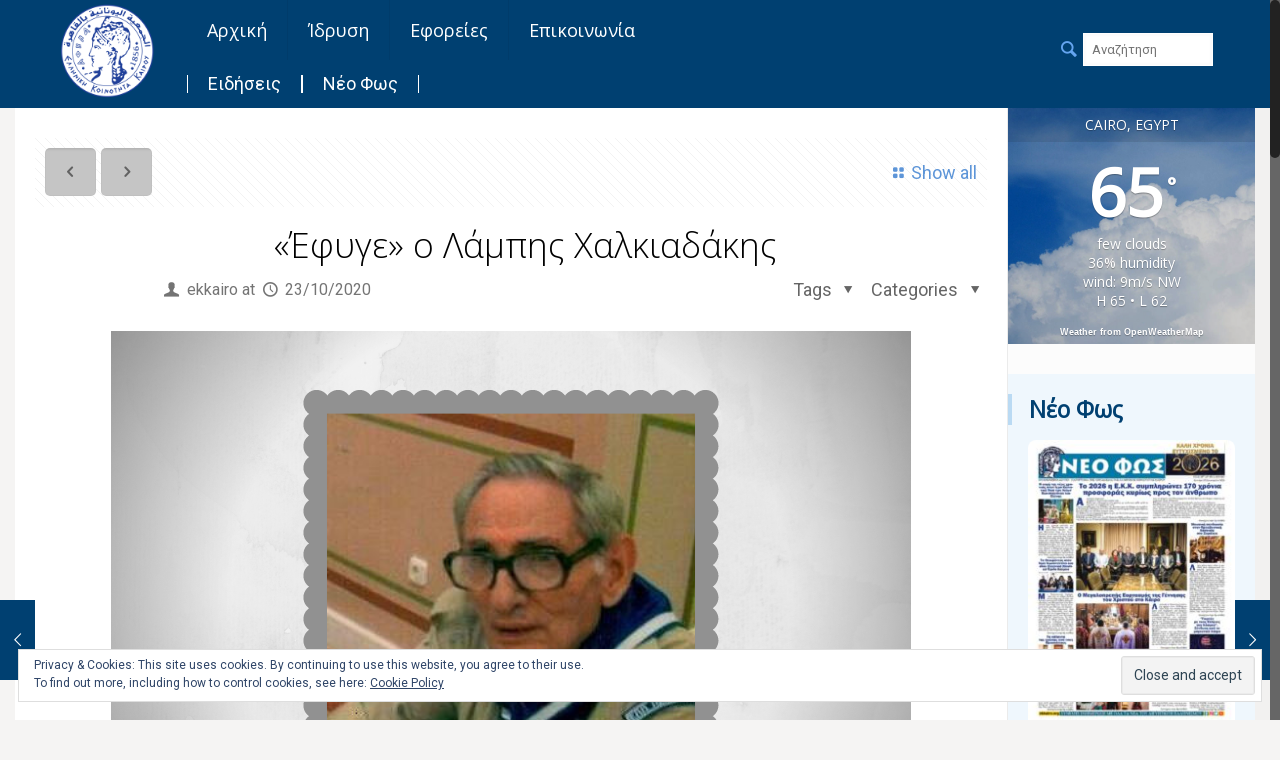

--- FILE ---
content_type: text/html; charset=UTF-8
request_url: https://ekkairo.org/wp-admin/admin-ajax.php
body_size: -518
content:
<div id="awesome-weather-cairo-egypt" class="custom-bg-color awesome-weather-wrap awecf awe_with_stats awe_without_icons awe_without_forecast awe_extended awe_tall awe-cityid-360630 awe-code-801 awe-desc-few-clouds awe-preset-cloudy"  style=" background-color: #003366; color: #ffffff; ">

	<div class="awesome-weather-cover" style="background-image: url(https://ekkairo.org/wp-content/plugins/awesome-weather/img/awe-backgrounds/cloudy.jpg);">
	<div class="awesome-weather-darken">

	
	<div class="awesome-weather-header"><span>Cairo, Egypt</span></div>

	
		
		<div class="awesome-weather-current-temp">
			<strong>65<sup>&deg;</sup></strong>
		</div><!-- /.awesome-weather-current-temp -->

				<div class="awesome-weather-todays-stats">
			<div class="awe_desc">few clouds</div>
			<div class="awe_humidty">36% humidity</div>
			<div class="awe_wind">wind: 9m/s NW</div>
			<div class="awe_highlow">H 65 &bull; L 62</div>	
		</div><!-- /.awesome-weather-todays-stats -->
			
		
		
		
	<div class="awesome-weather-attribution">Weather from OpenWeatherMap</div>
	</div><!-- /.awesome-weather-cover -->
	</div><!-- /.awesome-weather-darken -->

</div><!-- /.awesome-weather-wrap: tall -->

--- FILE ---
content_type: text/css
request_url: https://ekkairo.org/wp-content/themes/betheme/css/base.css?x30698&ver=12.1
body_size: 10845
content:
/* Reset & Basics -------------------------------------------------------------------- */
html,body,div,span,applet,object,iframe,h1,h2,h3,h4,h5,h6,p,blockquote,pre,a,abbr,acronym,address,big,cite,code,del,dfn,em,img,ins,kbd,q,s,samp,small,strike,strong,tt,var,b,u,i,center,ol,ul,li,fieldset,form,label,legend,table,caption,tbody,tfoot,thead,tr,th,td,article,aside,canvas,details,embed,figure,figcaption,footer,header,hgroup,menu,nav,output,ruby,section,summary,time,mark,audio,video{margin:0;padding:0;border:0;font-size:100%;font:inherit;vertical-align:baseline}
article,aside,details,figcaption,figure,footer,header,hgroup,menu,nav,section{display:block}
body{line-height:1}
ol,ul{list-style:none}
blockquote,q{quotes:none}
blockquote:before,blockquote:after,q:before,q:after{content:'';content:none}
table{border-collapse:collapse;border-spacing:0}

/* Basic Styles ---------------------------------------------------------------------- */
html{height:100%}
body{-webkit-font-smoothing:antialiased;-webkit-text-size-adjust:100%}

/* Typography ------------------------------------------------------------------------ */
h1,h2,h3,h4,h5,h6{margin-bottom:15px}
h1 a,h2 a,h3 a,h4 a,h5 a,h6 a{font-weight:inherit}
h1 a:hover,h2 a:hover,h3 a:hover,h4 a:hover,h5 a:hover,h6 a:hover{text-decoration:none}
p{margin:0 0 15px}
em,i{font-style:italic}
b,strong,dt{font-weight:700}
big,.big{font-size:110%;line-height:180%}
.gallery-caption,.bypostauthor{}

/* Code Hightlighter ----------------------------------------------------------------- */
code,pre,q{font-family:Consolas,monospace!important;border:1px solid #e8e8e8;background:#fff;-webkit-border-radius:3px;border-radius:3px}
code,q{padding:2px 4px;white-space:nowrap;margin:0 2px;color:#2991d6}
pre{padding:21px 15px 20px;margin:15px 0;display:block;line-height:21px!important;background:#fff;background:-moz-linear-gradient(top,#fff 50%,#fafafa 50%);background:-webkit-linear-gradient(top,#fff 50%,#fafafa 50%);background:-o-linear-gradient(top,#fff 50%,#fafafa 50%);background:linear-gradient(top,#fff 50%,#fafafa 50%);background-size:42px 42px;white-space:pre-wrap;white-space:-moz-pre-wrap;white-space:-pre-wrap;white-space:-o-pre-wrap}
code p,pre p{margin-bottom:0!important}

/* Links ----------------------------------------------------------------------------- */
a, a:visited, a:focus { text-decoration: none; outline: 0; }
a:hover { text-decoration: underline; }
p a, p a:visited { line-height: inherit; }

/* Images ---------------------------------------------------------------------------- */
img.scale-with-grid,#Content img{max-width:100%;height:auto}
.google-map img{max-width:none!important}
iframe{max-width:100%}

/* Buttons --------------------------------------------------------------------------- */
a.tp-button{background:none;font-family:inherit!important;height:auto!important;line-height:inherit!important;border-radius:0;-moz-border-radius:0;-webkit-border-radius:0;letter-spacing:0!important;text-shadow:0 0 0!important;box-shadow:0 0 0!important;font-weight:400!important;border-width:1px!important}
a.button,a.tp-button,button,input[type="submit"],input[type="reset"],input[type="button"]{display:inline-block;padding:11px 20px;margin-bottom:15px;cursor:pointer;margin-right:7px;border:0;-webkit-border-radius:5px;border-radius:5px;position:relative;overflow:hidden;-webkit-box-shadow:inset 0 0 0 1px rgba(0,0,0,.03);box-shadow:inset 0 0 0 1px rgba(0,0,0,.03);background-image:url(../images/box_shadow_button.png);background-repeat:repeat-x}
a.button_js{padding:0}
a.button.button_large,a.tp-button.button_large,button.button_large,input[type="submit"].button_large,input[type="reset"].button_large,input[type="button"].button_large{font-size:110%;line-height:110%}
a.button .button_label{display:block;float:left;position:relative;z-index:2}

a.button .button_icon{display:block;float:left;background:rgba(0,0,0,.05)}
a.button .button_icon i{color:rgba(0,0,0,.5)}

a.button.button_left .button_icon,a.tp-button.button_left .button_icon{float:left}
a.button.button_right .button_icon,a.tp-button.button_right .button_icon{float:right}

a.button .button_label{padding:11px 20px}
a.button .button_icon{padding:11px 13px}
a.button_large .button_label{padding:15px 30px}
a.button_large .button_icon{padding:15px 13px}

@media only screen and (min-width: 768px){
	a.button:after,a.tp-button:after,button:after,input[type="submit"]:after,input[type="reset"]:after,input[type="button"]:after{content:"";position:absolute;left:0;top:0;height:100%;width:0;z-index:1;-webkit-transition:all .3s;-moz-transition:all .3s;transition:all .3s;background:rgba(0,0,0,.05)}
	a:hover.button,a:hover.tp-button{text-decoration:none}
	a.button:hover:after,a.tp-button:hover:after,button:hover:after,input[type="submit"]:hover:after,input[type="reset"]:hover:after,input[type="button"]:hover:after{width:100%}
}

/* Buttons | Stroke ------------------------------------------------------------------ */
.button-stroke a.button:not(.action_button),.button-stroke:not(.header-plain) a.button.action_button,.button-stroke a.tp-button,.button-stroke button,.button-stroke input[type="submit"],.button-stroke input[type="reset"],.button-stroke input[type="button"]{border-width:2px;border-style:solid;-webkit-border-radius:3px;border-radius:3px;background-color:transparent!important;-webkit-box-shadow:inset 0 0 0 0;box-shadow:inset 0 0 0 0;background-image:none}
.button-stroke a.button:not(.action_button):after,.button-stroke:not(.header-plain) a.button.action_button:after,.button-stroke a.tp-button:after,.button-stroke button:after,.button-stroke input[type="submit"]:after,.button-stroke input[type="reset"]:after,.button-stroke input[type="button"]:after{display:none}

.button-stroke a.button:not(.action_button),.button-stroke:not(.header-plain) a.button.action_button,.button-stroke a.tp-button,.button-stroke button,.button-stroke input[type="submit"],.button-stroke input[type="reset"],.button-stroke input[type="button"]{-webkit-transition:all .3s;-moz-transition:all .3s;transition:all .3s;}
.button-stroke a:hover.button:not(.action_button),.button-stroke:not(.header-plain) a:hover.button.action_button,.button-stroke a:hover.tp-button,.button-stroke button:hover,.button-stroke input[type="submit"]:hover,.button-stroke input[type="reset"]:hover,.button-stroke input[type="button"]:hover{background-color:#828282}
.button-stroke a:hover.button.button_stroke_custom:not(.action_button),.button-stroke:not(.header-plain) a:hover.button.button_stroke_custom.action_button,.button-stroke a:hover.tp-button.button_stroke_custom{background-color:rgba(0,0,0,.05)!important}
.button-stroke a.button .button_icon{background:none}
.button-stroke a:hover.button .button_icon i,.button-stroke a.button.button_theme:hover .button_icon i{color:rgba(0,0,0,.5)!important}

.button-stroke a.button_left.button .button_label,.button-stroke a.button_left.button_large .button_label{padding-left:0}
.button-stroke a.button_right.button .button_label,.button-stroke a.button_right.button_large .button_label{padding-right:0}
.button-stroke a.button_left.button_large .button_icon{padding-left:27px}
.button-stroke a.button_right.button_large .button_icon{padding-right:27px}

/* Buttons | Flat -------------------------------------------------------------------- */
.button-flat a.button:not(.action_button),.button-flat:not(.header-plain) a.button.action_button,.button-flat a.tp-button,.button-flat button,.button-flat input[type="submit"],.button-flat input[type="reset"],.button-flat input[type="button"]{background-image:none;border-width:0;border-style:solid;-webkit-border-radius:0;border-radius:0;-webkit-box-shadow:inset 0 0 0 0;box-shadow:inset 0 0 0 0;-webkit-appearance:none}
.button-flat a.button .button_icon{background:none}
.button-flat a.button .button_icon i{color:inherit}

.button-flat a.button_left.button .button_label,.button-flat a.button_left.button_large .button_label{padding-left:0}
.button-flat a.button_right.button .button_label,.button-flat a.button_right.button_large .button_label{padding-right:0}
.button-flat a.button_left.button_large .button_icon{padding-left:27px}
.button-flat a.button_right.button_large .button_icon{padding-right:27px}

button::-moz-focus-inner,input::-moz-focus-inner{border:0;padding:0}

@media only screen and (min-width: 768px){
	.button-flat a.button:after,.button-flat a.tp-button:after,.button-flat button:after,.button-flat input[type="submit"]:after,.button-flat input[type="reset"]:after,.button-flat input[type="button"]:after{content:"";position:absolute;left:0;top:0;height:100%;width:100%;z-index:1;-webkit-transition:all .3s;-moz-transition:all .3s;transition:all .3s;background:rgba(0,0,0,.07);filter:alpha(opacity=0);opacity:0}
	.button-flat a.button:hover:after,.button-flat a.tp-button:hover:after,.button-flat button:hover:after,.button-flat input[type="submit"]:hover:after,.button-flat input[type="reset"]:hover:after,.button-flat input[type="button"]:hover:after{width:100%;filter:alpha(opacity=1);opacity:1}
}

/* Buttons | Colors ------------------------------------------------------------------ */
/* Red */
a.button.button_red,a.tp-button.red{background-color:#e7432b;color:#fff}
.button-stroke a.button.button_red,.button-stroke a.button.button_red .button_icon i,.button-stroke a.tp-button.red{color:#e7432b;border-color:#e7432b}
.button-stroke a:hover.button.button_red,.button-stroke a:hover.tp-button.red{background-color:#e7432b!important;color:#fff}
/* Blue */
a.button.button_blue,a.tp-button.blue{background-color:#2e96db;color:#fff}
.button-stroke a.button.button_blue,.button-stroke a.button.button_blue .button_icon i,.button-stroke a.tp-button.blue{color:#2e96db;border-color:#2e96db}
.button-stroke a:hover.button.button_blue,.button-stroke a:hover.tp-button.blue{background-color:#2e96db!important;color:#fff}
/* Turquoise */
a.button.button_turquoise,a.tp-button.turquoise{background-color:#22e387;color:#fff}
.button-stroke a.button.button_turquoise,.button-stroke a.button.button_turquoise .button_icon i,.button-stroke a.tp-button.turquoise{color:#22e387;border-color:#22e387}
.button-stroke a:hover.button.button_turquoise,.button-stroke a:hover.tp-button.turquoise{background-color:#22e387!important;color:#fff}
/* Yellow */
a.button.button_yellow,a.tp-button.yellow{background-color:#face43;color:#fff}
.button-stroke a.button.button_yellow,.button-stroke a.button.button_yellow .button_icon i,.button-stroke a.tp-button.yellow{color:#face43;border-color:#face43}
.button-stroke a:hover.button.button_yellow,.button-stroke a:hover.tp-button.yellow{background-color:#face43!important;color:#fff}
/* Grey */
a.button.button_grey,a.tp-button.grey{background-color:#8f8f8f;color:#fff}
.button-stroke a.button.button_grey,.button-stroke a.button.button_grey .button_icon i,.button-stroke a.tp-button.grey{color:#8f8f8f;border-color:#8f8f8f}
.button-stroke a:hover.button.button_grey,.button-stroke a:hover.tp-button.grey{background-color:#8f8f8f!important;color:#fff}
/* Navy */
a.button.button_navy,a.tp-button.navy{background-color:#3b5982;color:#fff}
.button-stroke a.button.button_navy,.button-stroke a.button.button_navy .button_icon i,.button-stroke a.tp-button.navy{color:#3b5982;border-color:#3b5982}
.button-stroke a:hover.button.button_navy,.button-stroke a:hover.tp-button.navy{background-color:#3b5982!important;color:#fff}
/* Orange */
a.button.button_orange,a.tp-button.orange{background-color:#ff8125;color:#fff}
.button-stroke a.button.button_orange,.button-stroke a.button.button_orange .button_icon i,.button-stroke a.tp-button.orange{color:#ff8125;border-color:#ff8125}
.button-stroke a:hover.button.button_orange,.button-stroke a:hover.tp-button.orange{background-color:#ff8125!important;color:#fff}
/* Green */
a.button.button_green,a.tp-button.green{background-color:#88be4c;color:#fff}
.button-stroke a.button.button_green,.button-stroke a.button.button_green .button_icon i,.button-stroke a.tp-button.green{color:#88be4c;border-color:#88be4c}
.button-stroke a:hover.button.button_green,.button-stroke a:hover.tp-button.green{background-color:#88be4c!important;color:#fff}
/* Darkgrey */
a.tp-button.darkgrey{background-color:transparent;color:#545454!important;border-color:#545454}
a:hover.tp-button.darkgrey{background-color:#545454;color:#fff!important}
/* Lightgrey */
a.tp-button.lightgrey{background-color:transparent;color:#fff;border-color:#fff}
a:hover.tp-button.lightgrey{background-color:#fff;color:#545454!important}

/* Icons ----------------------------------------------------------------------------- */
@font-face{font-family:'mfn-icons';src:url(../fonts/mfn-icons.eot?3416171);src:url(../fonts/mfn-icons.eot?3416171#iefix) format("embedded-opentype"),url(../fonts/mfn-icons.woff?3416171) format("woff"),url(../fonts/mfn-icons.ttf?3416171) format("truetype"),url(../fonts/mfn-icons.svg?3416171#mfn-icons) format("svg");font-weight:400;font-style:normal}
[class^="icon-"]:before,[class*=" icon-"]:before{font-family:"mfn-icons";font-style:normal;font-weight:400;speak:none;display:inline-block;text-decoration:none!important;width:1em;margin-right:.2em;text-align:center;font-variant:normal;text-transform:none;line-height:1em;margin-left:.2em}

.icon-heart-fa:before{content:'\e800'}.icon-wallet-line:before{content:'\e801'}.icon-comment-fa:before{content:'\e802'}.icon-comment-empty-fa:before{content:'\e803'}.icon-note:before{content:'\e804'}.icon-note-beamed:before{content:'\e805'}.icon-music:before{content:'\e806'}.icon-search:before{content:'\e807'}.icon-flashlight:before{content:'\e808'}.icon-mail:before{content:'\e809'}.icon-star:before{content:'\e80a'}.icon-star-empty:before{content:'\e80b'}.icon-user:before{content:'\e80c'}.icon-users:before{content:'\e80d'}.icon-user-add:before{content:'\e80e'}.icon-video:before{content:'\e80f'}.icon-picture:before{content:'\e810'}.icon-camera:before{content:'\e811'}.icon-layout:before{content:'\e812'}.icon-menu:before{content:'\e813'}.icon-check:before{content:'\e814'}.icon-cancel:before{content:'\e815'}.icon-cancel-circled:before{content:'\e816'}.icon-cancel-squared:before{content:'\e817'}.icon-plus:before{content:'\e818'}.icon-plus-circled:before{content:'\e819'}
.icon-plus-squared:before{content:'\e81a'}.icon-minus:before{content:'\e81b'}.icon-minus-circled:before{content:'\e81c'}.icon-minus-squared:before{content:'\e81d'}.icon-help:before{content:'\e81e'}.icon-help-circled:before{content:'\e81f'}.icon-info:before{content:'\e820'}.icon-info-circled:before{content:'\e821'}.icon-back:before{content:'\e822'}.icon-home:before{content:'\e823'}.icon-link:before{content:'\e824'}.icon-attach:before{content:'\e825'}.icon-lock:before{content:'\e826'}.icon-lock-open:before{content:'\e827'}.icon-eye:before{content:'\e828'}.icon-tag:before{content:'\e829'}.icon-bookmark:before{content:'\e82a'}.icon-bookmarks:before{content:'\e82b'}.icon-flag:before{content:'\e82c'}.icon-thumbs-up:before{content:'\e82d'}.icon-thumbs-down:before{content:'\e82e'}.icon-download:before{content:'\e82f'}.icon-upload:before{content:'\e830'}.icon-upload-cloud:before{content:'\e831'}.icon-reply:before{content:'\e832'}.icon-reply-all:before{content:'\e833'}
.icon-forward:before{content:'\e834'}.icon-quote:before{content:'\e835'}.icon-code:before{content:'\e836'}.icon-export:before{content:'\e837'}.icon-pencil:before{content:'\e838'}.icon-feather:before{content:'\e839'}.icon-print:before{content:'\e83a'}.icon-retweet:before{content:'\e83b'}.icon-keyboard:before{content:'\e83c'}.icon-chat:before{content:'\e83d'}.icon-bell:before{content:'\e83e'}.icon-attention:before{content:'\e83f'}.icon-alert:before{content:'\e840'}.icon-vcard:before{content:'\e841'}.icon-address:before{content:'\e842'}.icon-location:before{content:'\e843'}.icon-map:before{content:'\e844'}.icon-direction:before{content:'\e845'}.icon-compass:before{content:'\e846'}.icon-cup:before{content:'\e847'}.icon-trash:before{content:'\e848'}.icon-doc:before{content:'\e849'}.icon-docs:before{content:'\e84a'}.icon-doc-landscape:before{content:'\e84b'}.icon-doc-text:before{content:'\e84c'}.icon-doc-text-inv:before{content:'\e84d'}.icon-newspaper:before{content:'\e84e'}
.icon-book-open:before{content:'\e84f'}.icon-book:before{content:'\e850'}.icon-folder:before{content:'\e851'}.icon-archive:before{content:'\e852'}.icon-box:before{content:'\e853'}.icon-rss:before{content:'\e854'}.icon-phone:before{content:'\e855'}.icon-cog:before{content:'\e856'}.icon-tools:before{content:'\e857'}.icon-share:before{content:'\e858'}.icon-shareable:before{content:'\e859'}.icon-basket:before{content:'\e85a'}.icon-bag:before{content:'\e85b'}.icon-calendar:before{content:'\e85c'}.icon-login:before{content:'\e85d'}.icon-logout:before{content:'\e85e'}.icon-mic:before{content:'\e85f'}.icon-mute:before{content:'\e860'}.icon-sound:before{content:'\e861'}.icon-volume:before{content:'\e862'}.icon-clock:before{content:'\e863'}.icon-hourglass:before{content:'\e864'}.icon-lamp:before{content:'\e865'}.icon-light-down:before{content:'\e866'}.icon-light-up:before{content:'\e867'}.icon-adjust:before{content:'\e868'}.icon-block:before{content:'\e869'}
.icon-resize-full:before{content:'\e86a'}.icon-resize-small:before{content:'\e86b'}.icon-popup:before{content:'\e86c'}.icon-publish:before{content:'\e86d'}.icon-window:before{content:'\e86e'}.icon-arrow-combo:before{content:'\e86f'}.icon-down-circled:before{content:'\e870'}.icon-left-circled:before{content:'\e871'}.icon-right-circled:before{content:'\e872'}.icon-up-circled:before{content:'\e873'}.icon-down-open:before{content:'\e874'}.icon-left-open:before{content:'\e875'}.icon-right-open:before{content:'\e876'}.icon-up-open:before{content:'\e877'}.icon-down-open-mini:before{content:'\e878'}.icon-left-open-mini:before{content:'\e879'}.icon-right-open-mini:before{content:'\e87a'}.icon-up-open-mini:before{content:'\e87b'}.icon-down-open-big:before{content:'\e87c'}.icon-left-open-big:before{content:'\e87d'}.icon-right-open-big:before{content:'\e87e'}.icon-up-open-big:before{content:'\e87f'}.icon-down:before{content:'\e880'}.icon-left:before{content:'\e881'}
.icon-right:before{content:'\e882'}.icon-up:before{content:'\e883'}.icon-down-dir:before{content:'\e884'}.icon-left-dir:before{content:'\e885'}.icon-right-dir:before{content:'\e886'}.icon-up-dir:before{content:'\e887'}.icon-down-bold:before{content:'\e888'}.icon-left-bold:before{content:'\e889'}.icon-right-bold:before{content:'\e88a'}.icon-up-bold:before{content:'\e88b'}.icon-down-thin:before{content:'\e88c'}.icon-left-thin:before{content:'\e88d'}.icon-right-thin:before{content:'\e88e'}.icon-up-thin:before{content:'\e88f'}.icon-ccw:before{content:'\e890'}.icon-cw:before{content:'\e891'}.icon-arrows-ccw:before{content:'\e892'}.icon-level-down:before{content:'\e893'}.icon-level-up:before{content:'\e894'}.icon-shuffle:before{content:'\e895'}.icon-loop:before{content:'\e896'}.icon-switch:before{content:'\e897'}.icon-play:before{content:'\e898'}.icon-stop:before{content:'\e899'}.icon-pause:before{content:'\e89a'}.icon-record:before{content:'\e89b'}
.icon-to-end:before{content:'\e89c'}.icon-to-start:before{content:'\e89d'}.icon-fast-forward:before{content:'\e89e'}.icon-fast-backward:before{content:'\e89f'}.icon-progress-0:before{content:'\e8a0'}.icon-progress-1:before{content:'\e8a1'}.icon-progress-2:before{content:'\e8a2'}.icon-progress-3:before{content:'\e8a3'}.icon-target:before{content:'\e8a4'}.icon-palette:before{content:'\e8a5'}.icon-heart-empty-fa:before{content:'\e8a6'}.icon-list-add:before{content:'\e8a7'}.icon-signal:before{content:'\e8a8'}.icon-trophy:before{content:'\e8a9'}.icon-battery:before{content:'\e8aa'}.icon-back-in-time:before{content:'\e8ab'}.icon-monitor:before{content:'\e8ac'}.icon-mobile:before{content:'\e8ad'}.icon-network:before{content:'\e8ae'}.icon-cd:before{content:'\e8af'}.icon-inbox:before{content:'\e8b0'}.icon-install:before{content:'\e8b1'}.icon-globe:before{content:'\e8b2'}.icon-cloud:before{content:'\e8b3'}.icon-cloud-thunder:before{content:'\e8b4'}.icon-flash:before{content:'\e8b5'}
.icon-moon:before{content:'\e8b6'}.icon-flight:before{content:'\e8b7'}.icon-paper-plane:before{content:'\e8b8'}.icon-leaf:before{content:'\e8b9'}.icon-lifebuoy:before{content:'\e8ba'}.icon-mouse:before{content:'\e8bb'}.icon-briefcase:before{content:'\e8bc'}.icon-suitcase:before{content:'\e8bd'}.icon-dot:before{content:'\e8be'}.icon-dot-2:before{content:'\e8bf'}.icon-dot-3:before{content:'\e8c0'}.icon-brush:before{content:'\e8c1'}.icon-magnet:before{content:'\e8c2'}.icon-infinity:before{content:'\e8c3'}.icon-erase:before{content:'\e8c4'}.icon-chart-pie:before{content:'\e8c5'}.icon-chart-line:before{content:'\e8c6'}.icon-chart-bar:before{content:'\e8c7'}.icon-chart-area:before{content:'\e8c8'}.icon-tape:before{content:'\e8c9'}.icon-graduation-cap:before{content:'\e8ca'}.icon-language:before{content:'\e8cb'}.icon-ticket:before{content:'\e8cc'}.icon-water:before{content:'\e8cd'}.icon-droplet:before{content:'\e8ce'}.icon-air:before{content:'\e8cf'}.icon-credit-card:before{content:'\e8d0'}
.icon-floppy:before{content:'\e8d1'}.icon-clipboard:before{content:'\e8d2'}.icon-megaphone:before{content:'\e8d3'}.icon-database:before{content:'\e8d4'}.icon-drive:before{content:'\e8d5'}.icon-bucket:before{content:'\e8d6'}.icon-thermometer:before{content:'\e8d7'}.icon-key:before{content:'\e8d8'}.icon-flow-cascade:before{content:'\e8d9'}.icon-flow-branch:before{content:'\e8da'}.icon-flow-tree:before{content:'\e8db'}.icon-flow-line:before{content:'\e8dc'}.icon-flow-parallel:before{content:'\e8dd'}.icon-rocket:before{content:'\e8de'}.icon-gauge:before{content:'\e8df'}.icon-traffic-cone:before{content:'\e8e0'}.icon-cc:before{content:'\e8e1'}.icon-cc-by:before{content:'\e8e2'}.icon-cc-nc:before{content:'\e8e3'}.icon-cc-nc-eu:before{content:'\e8e4'}.icon-cc-nc-jp:before{content:'\e8e5'}.icon-cc-sa:before{content:'\e8e6'}.icon-cc-nd:before{content:'\e8e7'}.icon-cc-pd:before{content:'\e8e8'}.icon-cc-zero:before{content:'\e8e9'}.icon-cc-share:before{content:'\e8ea'}
.icon-cc-remix:before{content:'\e8eb'}.icon-github:before{content:'\e8ec'}.icon-github-circled:before{content:'\e8ed'}.icon-flickr:before{content:'\e8ee'}.icon-flickr-circled:before{content:'\e8ef'}.icon-vimeo:before{content:'\e8f0'}.icon-vimeo-circled:before{content:'\e8f1'}.icon-twitter:before{content:'\e8f2'}.icon-twitter-circled:before{content:'\e8f3'}.icon-facebook:before{content:'\e8f4'}.icon-facebook-circled:before{content:'\e8f5'}.icon-facebook-squared:before{content:'\e8f6'}.icon-gplus-circled:before{content:'\e8f8'}.icon-pinterest:before{content:'\e8f9'}.icon-pinterest-circled:before{content:'\e8fa'}.icon-tumblr:before{content:'\e8fb'}.icon-tumblr-circled:before{content:'\e8fc'}.icon-linkedin:before{content:'\e8fd'}.icon-linkedin-circled:before{content:'\e8fe'}.icon-dribbble:before{content:'\e8ff'}.icon-dribbble-circled:before{content:'\e900'}.icon-stumbleupon:before{content:'\e901'}.icon-stumbleupon-circled:before{content:'\e902'}
.icon-lastfm:before{content:'\e903'}.icon-lastfm-circled:before{content:'\e904'}.icon-rdio:before{content:'\e905'}.icon-rdio-circled:before{content:'\e906'}.icon-spotify:before{content:'\e907'}.icon-spotify-circled:before{content:'\e908'}.icon-qq:before{content:'\e909'}.icon-instagram:before{content:'\e90a'}.icon-dropbox:before{content:'\e90b'}.icon-evernote:before{content:'\e90c'}.icon-flattr:before{content:'\e90d'}.icon-skype:before{content:'\e90e'}.icon-skype-circled:before{content:'\e90f'}.icon-renren:before{content:'\e910'}.icon-sina-weibo:before{content:'\e911'}.icon-picasa:before{content:'\e913'}.icon-soundcloud:before{content:'\e914'}.icon-mixi:before{content:'\e915'}.icon-behance:before{content:'\e916'}.icon-google-circles:before{content:'\e917'}.icon-vkontakte:before{content:'\e918'}.icon-smashing:before{content:'\e919'}.icon-sweden:before{content:'\e91a'}.icon-db-shape:before{content:'\e91b'}.icon-logo-db:before{content:'\e91c'}.icon-music-line:before{content:'\e91d'}
.icon-search-line:before{content:'\e91e'}.icon-mail-line:before{content:'\e91f'}.icon-heart-line:before{content:'\e920'}.icon-star-line:before{content:'\e921'}.icon-user-line:before{content:'\e922'}.icon-videocam-line:before{content:'\e923'}.icon-camera-line:before{content:'\e924'}.icon-photo-line:before{content:'\e925'}.icon-attach-line:before{content:'\e926'}.icon-lock-line:before{content:'\e927'}.icon-eye-line:before{content:'\e928'}.icon-tag-line:before{content:'\e929'}.icon-thumbs-up-line:before{content:'\e92a'}.icon-pencil-line:before{content:'\e92b'}.icon-comment-line:before{content:'\e92c'}.icon-location-line:before{content:'\e92d'}.icon-cup-line:before{content:'\e92e'}.icon-trash-line:before{content:'\e92f'}.icon-doc-line:before{content:'\e930'}.icon-note-line:before{content:'\e931'}.icon-cog-line:before{content:'\e932'}.icon-params-line:before{content:'\e933'}.icon-calendar-line:before{content:'\e934'}.icon-sound-line:before{content:'\e935'}
.icon-clock-line:before{content:'\e936'}.icon-lightbulb-line:before{content:'\e937'}.icon-tv-line:before{content:'\e938'}.icon-desktop-line:before{content:'\e939'}.icon-mobile-line:before{content:'\e93a'}.icon-cd-line:before{content:'\e93b'}.icon-inbox-line:before{content:'\e93c'}.icon-globe-line:before{content:'\e93d'}.icon-cloud-line:before{content:'\e93e'}.icon-paper-plane-line:before{content:'\e93f'}.icon-fire-line:before{content:'\e940'}.icon-graduation-cap-line:before{content:'\e941'}.icon-megaphone-line:before{content:'\e942'}.icon-database-line:before{content:'\e943'}.icon-key-line:before{content:'\e944'}.icon-beaker-line:before{content:'\e945'}.icon-truck-line:before{content:'\e946'}.icon-money-line:before{content:'\e947'}.icon-food-line:before{content:'\e948'}.icon-shop-line:before{content:'\e949'}.icon-diamond-line:before{content:'\e94a'}.icon-t-shirt-line:before{content:'\e94b'}.icon-list:before{content:'\e94c'}.icon-duckduckgo:before{content:'\e94d'}
.icon-aim:before{content:'\e94e'}.icon-delicious:before{content:'\e94f'}.icon-paypal:before{content:'\e950'}.icon-android:before{content:'\e952'}.icon-eventful:before{content:'\e953'}.icon-smashmag:before{content:'\e954'}.icon-gplus:before{content:'\e955'}.icon-wikipedia:before{content:'\e956'}.icon-lanyrd:before{content:'\e957'}.icon-fivehundredpx:before{content:'\e95a'}.icon-bitcoin:before{content:'\e95c'}.icon-w3c:before{content:'\e95d'}.icon-foursquare:before{content:'\e95e'}.icon-html5:before{content:'\e95f'}.icon-ie:before{content:'\e960'}.icon-call:before{content:'\e961'}.icon-grooveshark:before{content:'\e962'}.icon-ninetyninedesigns:before{content:'\e963'}.icon-forrst:before{content:'\e964'}.icon-digg:before{content:'\e965'}.icon-reddit:before{content:'\e967'}.icon-guest:before{content:'\e968'}.icon-gowalla:before{content:'\e969'}.icon-appstore:before{content:'\e96a'}.icon-blogger:before{content:'\e96b'}.icon-google:before{content:'\e970'}.icon-viadeo:before{content:'\e971'}
.icon-instapaper:before{content:'\e972'}.icon-weibo:before{content:'\e973'}.icon-klout:before{content:'\e974'}.icon-meetup:before{content:'\e976'}.icon-vk:before{content:'\e977'}.icon-plancast:before{content:'\e978'}.icon-disqus:before{content:'\e979'}.icon-youtube:before{content:'\e97d'}.icon-windows:before{content:'\e97f'}.icon-xing:before{content:'\e980'}.icon-yahoo:before{content:'\e981'}.icon-chrome:before{content:'\e982'}.icon-email:before{content:'\e983'}.icon-macstore:before{content:'\e984'}.icon-myspace:before{content:'\e985'}.icon-podcast:before{content:'\e986'}.icon-amazon:before{content:'\e987'}.icon-steam:before{content:'\e988'}.icon-cloudapp:before{content:'\e989'}.icon-ebay:before{content:'\e98b'}.icon-googleplay:before{content:'\e98f'}.icon-itunes:before{content:'\e990'}.icon-plurk:before{content:'\e991'}.icon-songkick:before{content:'\e992'}.icon-gmail:before{content:'\e994'}.icon-pinboard:before{content:'\e995'}.icon-openid:before{content:'\e996'}
.icon-quora:before{content:'\e997'}.icon-eventasaurus:before{content:'\e99a'}.icon-wordpress:before{content:'\e99b'}.icon-yelp:before{content:'\e99c'}.icon-intensedebate:before{content:'\e99d'}.icon-eventbrite:before{content:'\e99e'}.icon-scribd:before{content:'\e99f'}.icon-posterous:before{content:'\e9a0'}.icon-stripe:before{content:'\e9a1'}.icon-opentable:before{content:'\e9a2'}.icon-cart:before{content:'\e9a3'}.icon-angellist:before{content:'\e9a5'}.icon-dwolla:before{content:'\e9a7'}.icon-appnet:before{content:'\e9a8'}.icon-statusnet:before{content:'\e9a9'}.icon-acrobat:before{content:'\e9aa'}.icon-drupal:before{content:'\e9ab'}.icon-buffer:before{content:'\e9ac'}.icon-pocket:before{content:'\e9ad'}.icon-bitbucket:before{content:'\e9ae'}.icon-lego:before{content:'\e9af'}.icon-stackoverflow:before{content:'\e9b1'}.icon-hackernews:before{content:'\e9b2'}.icon-lkdto:before{content:'\e9b3'}

/* bbPress --------------------------------------------------------------------------- */
.bbpress #Subheader .title{width:60%}
.bbpress #Subheader ul.breadcrumbs{width:40%}
.bbpress #Subheader ul.breadcrumbs .bbp-breadcrumb-current{margin:0}
.bbpress #bbpress-forums div.bbp-search-form{float:none;width:100%;margin-bottom:20px}
.bbpress #bbpress-forums #bbp-search-form #bbp_search{width:100%;margin:0}
.bbpress #bbpress-forums div.bbp-topic-tags{clear:both;margin-bottom:20px}
.bbpress #bbpress-forums div.bbp-topic-tags p{margin:0}
.bbpress .widget_display_search .screen-reader-text{display:none}
.bbpress .widget_display_search #bbp_search{margin:0}
.bbpress .bbp_widget_login .bbp-logged-in h4{font-size:14px;font-weight:400}
.bbpress .bbp_widget_login .bbp-logged-in a.button{margin:0}
.bbpress .widget_display_views ul,.bbpress .widget_display_forums ul{list-style-type:square;padding:0 0 0 30px}
.bbpress .widget_display_views ul li a,.bbpress .widget_display_forums ul li a{display:block;padding:4px 0 7px 4px}

/* BuddyPress ------------------------------------------------------------------------ */
#buddypress{margin-bottom:40px}
#buddypress #whats-new-options{height:auto!important;overflow:visible!important}
#buddypress div.dir-search{margin:0}
#buddypress #search-members-form > *{float:left}
#buddypress div.dir-search input[type="text"],#buddypress li.groups-members-search input[type="text"]{padding:2px 3px;font-size:100%;margin-right:5px;font-weight:400}
#buddypress div#subnav.item-list-tabs ul li > *{float:left}
#buddypress div#subnav.item-list-tabs ul li label{margin:10px 5px 0 0;font-weight:400}
#buddypress div#item-header div#item-meta{font-size:100%}

/* Contact Form 7 -------------------------------------------------------------------- */
.wpcf7::after{clear:both;content:"";display:block}
.wpcf7-form .column{margin-bottom:10px}
.wpcf7-not-valid-tip{position:absolute!important;left:-50px!important;top:0!important;width:50px!important;height:44px!important;padding:0!important;background:url(../images/contact_form_error.png)!important;overflow:hidden;text-indent:-9999px!important;padding:0;border:none!important}
.wpcf7-validation-errors{border:0;display:none!important}
.wpcf7-mail-sent-ok{border:none!important;margin:25px 0 0!important;padding:7px 0!important;background:#7DCC68!important;color:#fff;font-size:14px;text-align:center;float:left;width:100%}
.wpcf7-captchar{margin-bottom:0}
span.wpcf7-form-control-wrap{width:100%;position:relative!important;display:inline-block;margin-bottom:3px}
span.wpcf7-form-control-wrap .wpcf7-date,span.wpcf7-form-control-wrap .wpcf7-quiz,span.wpcf7-form-control-wrap .wpcf7-number,span.wpcf7-form-control-wrap .wpcf7-select,span.wpcf7-form-control-wrap .wpcf7-text,span.wpcf7-form-control-wrap .wpcf7-textarea{width:100%;-webkit-box-sizing:border-box;-moz-box-sizing:border-box;box-sizing:border-box;margin-bottom:0}
.wpcf7-submit{margin-bottom:0!important}

/* Contact Form 7 | Popup */	
#popup_contact{position:fixed;right:20px;bottom:20px;z-index:9001}
.nice-scroll #popup_contact{right:30px}
#popup_contact > a.button{width:43px;height:43px;line-height:43px;font-size:20px;margin:0;text-align:center;color:rgba(0,0,0,.5);background:#f7f7f7;position:absolute;bottom:0;right:0}
#popup_contact > a.button:hover{text-decoration:none}
#popup_contact .popup_contact_wrapper{width:250px;padding:20px;background:#fbfbfb;position:absolute;bottom:65px;right:0;display:none}
#popup_contact.focus .popup_contact_wrapper{display:block}
#popup_contact .popup_contact_wrapper span.arrow{position:absolute;right:15px;bottom:-8px;margin:0 auto;width:0;height:0;display:block;border-top:8px solid #fbfbfb;border-right:8px solid transparent;border-left:8px solid transparent}
#popup_contact .popup_contact_wrapper form input[type="text"],#popup_contact .popup_contact_wrapper form input[type="email"],#popup_contact .popup_contact_wrapper form textarea{background:#fff;margin-bottom:10px}
#popup_contact .popup_contact_wrapper form textarea{resize:vertical;min-height:100px}
#popup_contact .popup_contact_wrapper form input[type="submit"]{margin:0;float:right}
#popup_contact .wpcf7-form.invalid > p:after{display:block}
#popup_contact .wpcf7-form-control-wrap{display:inline-block;margin-right:0;width:100%}
#popup_contact div.wpcf7 img.ajax-loader{margin-top:10px}

/* Easy Digital Downloads ------------------------------------------------------------ */
.edd_downloads_list .edd_download_inner{background:#fff;margin:0 4% 20px;padding:0 15px 20px}
.edd_downloads_list .edd_download_inner .edd_download_image{margin:0 -15px}
.edd_downloads_list .edd_download_inner .edd_download_title{padding-top:15px}
.edd_downloads_list .edd_download_inner .edd_download_buy_button .edd_purchase_submit_wrapper{text-align:right}
.edd_downloads_list .edd_download_inner .edd_download_buy_button .edd_purchase_submit_wrapper .edd-cart-added-alert{position:static;margin-top:15px}
.edd_downloads_list .edd_download_inner .edd_download_buy_button a.button{margin:0}
.edd_download_image{border-style:solid;border-width:8px;box-sizing:border-box;display:block;line-height:0;max-width:calc(100% + 30px);position:relative}
.edd_download_image:after{content:"";display:block;width:100%;height:100%;position:absolute;left:0;top:0}
#edd_checkout_cart th,#edd_checkout_cart td{text-align:left;border-width:1px;border-style:solid;border-color:inherit;padding:10px}
#edd_checkout_cart .edd_cart_header_row th{font-weight:700;background:url(../images/bg_panel.png) repeat-x left top;padding:10px}
#edd_checkout_cart .edd_cart_tax_row th,#edd_checkout_cart .edd_cart_discount_row th{background:inherit}
#edd_checkout_cart tr:hover td a{color:inherit}
table#edd_purchase_receipt,table#edd_purchase_receipt_products{margin-bottom:40px}
#edd_checkout_form_wrap label,#edd_checkout_form_wrap span.edd-description{font-size:100%}
#edd_checkout_form_wrap span.edd-description{margin-bottom:10px}
#edd_checkout_form_wrap input[type="text"],#edd_checkout_form_wrap input[type="email"],#edd_checkout_form_wrap input[type="password"],#edd_checkout_form_wrap textarea{padding:10px}
.edd-submit,#edd-purchase-button,input[type="submit"].edd-submit{padding:11px 20px;font-size:100%;font-weight:400;border:inherit}
#edd_checkout_form_wrap #edd-login-account-wrap,#edd_checkout_form_wrap #edd-new-account-wrap,#edd_checkout_form_wrap #edd_final_total_wrap,#edd_checkout_form_wrap #edd_show_discount,#edd_checkout_form_wrap .edd-cart-adjustment{background:#fafafa none repeat scroll 0 0;color:#444;padding:14px 20px}

/* Gravity Forms --------------------------------------------------------------------- */
.gform_wrapper label{font-weight:400;margin:.188em 0 .75em}
.gform_wrapper .top_label .gfield_label{font-weight:700}
.gform_wrapper input,.gform_wrapper select{margin:0}
.gform_wrapper input[type="checkbox"],.gform_wrapper input[type="radio"]{margin-left:3px}
.gform_wrapper div.validation_error{border:none!important;border-radius:5px;margin-bottom:30px;padding:20px!important;box-sizing:border-box;background:#fb5455;color:#fff!important;font-weight:400!important;font-size:inherit!important}
.gform_wrapper li.gfield.gfield_error,.gform_wrapper li.gfield.gfield_error.gfield_contains_required.gfield_creditcard_warning{border:none!important}
.gform_confirmation_wrapper .gform_confirmation_message{border-radius:5px;margin-bottom:30px;padding:20px;background:#80B736;color:#fff}

/* Mailchimp ------------------------------------------------------------------------- */
#mc_embed_signup .clear{visibility:visible}
.mc4wp-form p > input{float:left;margin:0 3px}

/* The Events Callendar -------------------------------------------------------------- */
.tribe-events-page-template #Subheader .title{width:60%}
.tribe-events-page-template #Subheader ul.breadcrumbs{width:40%}
#tribe-bar-views .tribe-bar-views-list{z-index:29}
#tribe-bar-form input[type="text"]{font-weight:400}
h2.tribe-events-page-title,#tribe-geo-results h2.tribe-events-page-title{font-weight:400}
.tribe-events-list-separator-month{font-weight:400}
#tribe-events-content .tribe-events-tooltip h4{font-weight:400}
.tribe-events-meta-group .tribe-events-single-section-title{font-weight:400}
.events-list .tribe-events-loop,.tribe-events-day .tribe-events-loop,.single-tribe_venue .tribe-events-loop,.single-tribe_organizer .tribe-events-loop{max-width:100%}
a.tribe-events-ical{margin-top:0}
.tribe-events-cal-links a.tribe-events-gcal{margin-top:0}
.single-tribe_events #tribe-events-content .tribe-events-event-meta dt{clear:left;font-weight:700;line-height:inherit}
.single-tribe_events #tribe-events-content .tribe-events-event-meta dd{float:inherit;line-height:inherit;list-style:none outside none;margin:0 0 0 110px;padding:10px 0}
.single-tribe_events #tribe-events-content .tribe-events-event-meta dd:after{display:none}
#tribe-bar-form{background-image:url(../images/stripes/stripes_5_b.png)}
.tribe-events-back{padding:15px 10px;margin-bottom:20px;background-image:url(../images/stripes/stripes_5_b.png);-webkit-box-sizing:border-box;-moz-box-sizing:border-box;box-sizing:border-box;overflow:hidden}
ul.tribe-events-sub-nav a,.tribe-events-back a{font-size:14px;font-weight:400}
.tribe-events-event-image{border:8px solid #f8f8f8;box-sizing:border-box;display:block;line-height:0}
.tribe-events-list-widget ol{padding:10px 0 0 30px}
.tribe-events-list-widget ol li{margin-bottom:20px;list-style-type:square;padding-left:4px}
.tribe-events-list-widget ol li:before{display:none}
.tribe-events-list-widget ol li h4{font-size:16px;line-height:20px;margin-bottom:5px}
.tribe-events-list-widget ol li .duration{font-weight:400;color:rgba(0,0,0,.4)}
.tribe-events-list-widget p.tribe-events-widget-link{margin-left:30px;padding-top:8px;border-top:1px solid rgba(0,0,0,0.08)}
.tribe-events-list-widget p.tribe-events-widget-link a{font-weight:400;font-size:13px}
.tribe-events-list-separator-month span{background:#fcfcfc}
.tribe-events-event-meta,.tribe-events-promo{color:#a8a8a8}
.tribe-events-calendar thead th{color:#444;border-color:rgba(0,0,0,0.08)}

/* UI Datepicker --------------------------------------------------------------------- */
.ui-datepicker .ui-datepicker-title select{padding:inherit;width:auto;display:inline-block;margin:auto;-webkit-appearance:menulist}
.ui-datepicker .ui-datepicker-calendar .ui-state-highlight{margin:-1px}
.ui-datepicker .ui-datepicker-calendar .ui-state-default{box-shadow:0 0 0 0 rgba(0,0,0,.0)}
.ui-datepicker table tr{border:0!important}
.ui-datepicker table tr td{border-width:0 1px 1px 0 !important;border-style:solid;border-color:#DEDEDE;padding:1px}
.ui-datepicker table td a,.ui-datepicker table td span{width:auto!important;display:block!important}
.ui-datepicker table tr:first-child td{background:inherit!important}
.ui-datepicker table tr:hover td{background:inherit!important;color:inherit!important}
.ui-datepicker table tr:hover td a{color:inherit!important}
.ui-datepicker table tr:nth-child(2n) td{background:inherit!important}

/* Visual Composer | Frontend Editor ------------------------------------------------- */
.wpb_wrapper > div{margin-bottom:35px}
.wpb_wrapper.ui-sortable .vc_call_to_action{background:none;border:none;padding:0}
body.layout-boxed .vc_row[data-vc-stretch-content="true"]{left:0!important;width:auto!important;margin-left:-2.7%;margin-right:-2.7%}
body.layout-boxed .vc_row-no-padding .wpb_column{padding:0}
.vc_images_carousel{width:auto!important}
.wpb_wrapper .portfolio_group{font-size:inherit!important;line-height:inherit!important;color:inherit!important}
.wpb_wrapper .portfolio_group.flat .portfolio-item,.wpb_wrapper .portfolio_group.masonry-flat .portfolio-item{margin-bottom:0}
.wpb_wrapper .portfolio_group .portfolio-item .image_frame{margin-bottom:0}
.wpb_wrapper .wpcf7-form{display:inline-block}

/* Grid 1240px ----------------------------------------------------------------------- */
body								{ min-width: 960px;}
body.admin-bar						{ position:relative;}

#Wrapper 							{ max-width: 1240px; margin: 0px auto; overflow:hidden; -webkit-box-shadow: 0px 0px 15px rgba(0, 0, 0, .06); box-shadow: 0px 0px 15px rgba(0, 0, 0, .06);}

.layout-boxed						{ padding: 25px 0;}
.layout-full-width 					{ padding: 0; }
.layout-full-width #Wrapper 		{ max-width: 100% !important; width: 100% !important; margin: 0 !important; }

#Content 							{ width: 100%; padding-top: 30px;}
#Content.no-padding,
.template-slider #Content,
.with_aside #Content				{ padding-top: 0; }

.with_aside .sections_group			{ padding-top: 30px; }

.section							{ position: relative; }
.section_wrapper,
.container							{ max-width: 1220px; margin:0 auto; position:relative;}
.section.full-width > .section_wrapper	{ max-width: 100% !important;}

.section_wrapper:after,
.container:after					{ clear: both; content: " "; display: block; height: 0; visibility: hidden;}

.mcb-wrap							{ float:left; -webkit-box-sizing:border-box; box-sizing:border-box;}
.mcb-wrap.divider					{ width:100%;}

.column, .columns					{ float: left; margin:0 1% 40px;}
.the_content_wrapper				{ margin: 0 1%;}
.column_content .the_content_wrapper	{ margin: 0;}

.sidebar, .widget-area				{ box-sizing:border-box;}

/* Wrap | Equal Height */
.equal-height-wrap .mcb-wrap .mcb-wrap-inner { position:relative; float:left; width:100%;}

.equal-height-wrap .mcb-wrap.valign-middle .mcb-wrap-inner { top:50%; 
	-webkit-transform:translateY(-50%); -moz-transform:translateY(-50%); -ms-transform:translateY(-50%); -o-transform:translateY(-50%); transform:translateY(-50%);}
.equal-height-wrap .mcb-wrap.valign-bottom .mcb-wrap-inner { top:100%;
	-webkit-transform:translateY(-100%); -moz-transform:translateY(-100%); -ms-transform:translateY(-100%); -o-transform:translateY(-100%); transform:translateY(-100%);}

/* Sizes ----------------------------------------------------------------------------- */

/* .mcb-wrap */
.one-sixth.mcb-wrap					{ width: 16.666%; }		/* 1/6 */
.one-fifth.mcb-wrap					{ width: 20%; }			/* 1/5 */
.one-fourth.mcb-wrap				{ width: 25%; }			/* 1/4 */
.one-third.mcb-wrap					{ width: 33.333%; }		/* 1/3 */
.two-fifth.mcb-wrap					{ width: 40%; }			/* 2/5 */

.one-second.mcb-wrap				{ width: 50%; }			/* 1/2 */
.three-fifth.mcb-wrap				{ width: 60%; }			/* 3/5 */
.two-third.mcb-wrap					{ width: 66.666%; }		/* 2/3 */
.three-fourth.mcb-wrap				{ width: 75%; }			/* 3/4 */
.four-fifth.mcb-wrap				{ width: 80%; }			/* 4/5 */
.five-sixth.mcb-wrap				{ width: 83.333%; }		/* 5/6 */
.one.mcb-wrap						{ width: 100%; }		/* 1/1 */

/* .column */
.one-sixth.column					{ width: 14.666%; }		/* 1/6 */
.one-fifth.column					{ width: 18%; }			/* 1/5 */
.one-fourth.column, .four.columns	{ width: 23%; }			/* 1/4 */
.one-third.column					{ width: 31.333%; }		/* 1/3 */
.two-fifth.column					{ width: 38%; }			/* 2/5 */

.one-second.column					{ width: 48%; }			/* 1/2 */
.three-fifth.column					{ width: 58%; }			/* 3/5 */
.two-third.column					{ width: 64.666%; }		/* 2/3 */
.three-fourth.column				{ width: 73%; }			/* 3/4 */
.four-fifth.column					{ width: 78%; }			/* 4/5 */
.five-sixth.column					{ width: 81.333%; }		/* 5/6 */
.one.column							{ width: 98%; }			/* 1/1 */

.section.full-width > .one.column,
.section.full-width > .section_wrapper > .one.column,
.section.full-width .one.wrap .one.column	{ width:100%; margin: 0; }

/* .Sidebar | .with_aside */
.with_aside .content_wrapper		{ max-width: 1240px; margin:0 auto;}

.with_aside .sections_group			{ width: 75%; float:left;}

.with_aside .section_wrapper		{ max-width:98%; max-width:calc( 100% - 20px );}

.with_aside .four.columns			{ float: right; margin:0;}

.aside_left .sections_group			{ float: right;}
.aside_left .four.columns			{ float: left;}

/* Sidebar - Both | .aside_both */
.aside_both .sections_group			{ width: 60%; margin-left:20%;}
.aside_both .sidebar.columns		{ width: 18%; }
.aside_both .sidebar-1				{ float: left !important; margin-left:-79%; }

/* Column ---------------------------------------------------------------------------- */

/* Column | Margin - Horizontal */
.no-margin-h .column				{ margin-left:0; margin-right:0; }
.no-margin-h .one-sixth.column		{ width: 16.666%; }		/* 1/6 */
.no-margin-h .one-fifth.column		{ width: 20%; }			/* 1/5 */
.no-margin-h .one-fourth.column		{ width: 25%; }			/* 1/4 */
.no-margin-h .one-third.column		{ width: 33.333%; }		/* 1/3 */
.no-margin-h .one-second.column		{ width: 50%; }			/* 1/2 */
.no-margin-h .two-third.column		{ width: 66.666%; }		/* 2/3 */
.no-margin-h .three-fourth.column	{ width: 75%; }			/* 3/4 */
.no-margin-h .one.column			{ width: 100%; }		/* 1/1 */

/* Column | Margin - Bottom */

/* set in section options */
.column.column_divider				{ margin-bottom: 0 !important;}

.column-margin-0px .column			{ margin-bottom: 0 !important;}
.column-margin-10px .column			{ margin-bottom: 10px !important;}
.column-margin-20px .column			{ margin-bottom: 20px !important;}
.column-margin-30px .column			{ margin-bottom: 30px !important;}
.column-margin-40px .column			{ margin-bottom: 40px !important;}
.column-margin-50px .column			{ margin-bottom: 50px !important;}

/* set in item options */
.column-margin-0px.column			{ margin-bottom: 0 !important;}
.column-margin-10px.column			{ margin-bottom: 10px !important;}
.column-margin-20px.column			{ margin-bottom: 20px !important;}
.column-margin-30px.column			{ margin-bottom: 30px !important;}
.column-margin-40px.column			{ margin-bottom: 40px !important;}
.column-margin-50px.column			{ margin-bottom: 50px !important;}

/* Column | Equal Height */
.equal-height .column .column_attr{height:100%;box-sizing:border-box}

/* Column | Align */
.column_attr.align_left{text-align:left}
.column_attr.align_right{text-align:right}
.column_attr.align_center{text-align:center}
.column_attr.align_justify{text-align:justify}

/* Extra Content */
.extra_content .the_content_wrapper{margin:0 1%}
.extra_content .has_content .the_content_wrapper,.extra_content .category_description .the_content_wrapper{margin-bottom:40px}

/* Clearing -------------------------------------------------------------------------- */
.container:after{content:"\0020";display:block;height:0;clear:both;visibility:hidden}
.clearfix:before,.clearfix:after{content:'\0020';display:block;overflow:hidden;visibility:hidden;width:0;height:0}
.clearfix:after{clear:both}
.clearfix{zoom:1}
.clear{clear:both;display:block;overflow:hidden;visibility:hidden;width:0;height:0}
